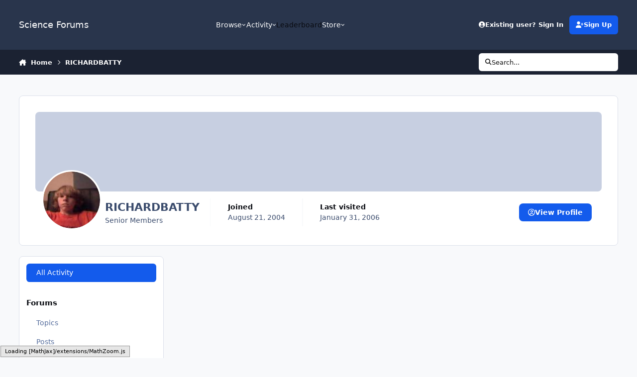

--- FILE ---
content_type: text/html; charset=utf-8
request_url: https://www.google.com/recaptcha/api2/aframe
body_size: 266
content:
<!DOCTYPE HTML><html><head><meta http-equiv="content-type" content="text/html; charset=UTF-8"></head><body><script nonce="kyVmrjBt6tbbrFZVdFNAow">/** Anti-fraud and anti-abuse applications only. See google.com/recaptcha */ try{var clients={'sodar':'https://pagead2.googlesyndication.com/pagead/sodar?'};window.addEventListener("message",function(a){try{if(a.source===window.parent){var b=JSON.parse(a.data);var c=clients[b['id']];if(c){var d=document.createElement('img');d.src=c+b['params']+'&rc='+(localStorage.getItem("rc::a")?sessionStorage.getItem("rc::b"):"");window.document.body.appendChild(d);sessionStorage.setItem("rc::e",parseInt(sessionStorage.getItem("rc::e")||0)+1);localStorage.setItem("rc::h",'1768989665525');}}}catch(b){}});window.parent.postMessage("_grecaptcha_ready", "*");}catch(b){}</script></body></html>